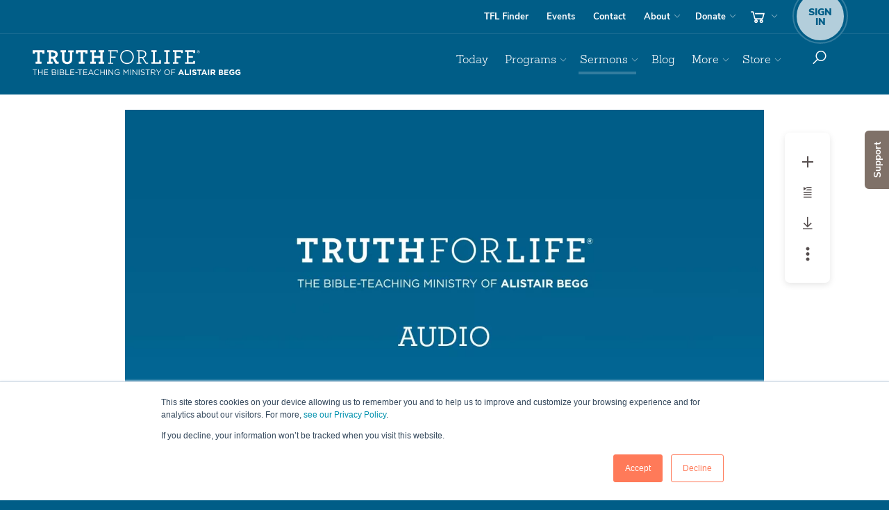

--- FILE ---
content_type: image/svg+xml
request_url: https://www.truthforlife.org/static/js/responsive/lib/mediaelement/icons/icons8-queue-previous.svg
body_size: -472
content:
<svg xmlns="http://www.w3.org/2000/svg" width="30" height="30"><path fill="#FFF" d="M7 4v22h2V15.5l.438.313 13 9L24 25.905V4.094l-1.563 1.093-13 9L9 14.5V4H7zm15 3.906v14.188L11.75 15 22 7.906z"/></svg>

--- FILE ---
content_type: image/svg+xml
request_url: https://www.truthforlife.org/static/js/responsive/lib/mediaelement/icons/icons8-queue-next.svg
body_size: -434
content:
<svg xmlns="http://www.w3.org/2000/svg" width="30" height="30"><path fill="#FFF" d="M22 4v10.5l-.438-.313-13-9L7 4.095V25.906l1.563-1.093 13-9L22 15.5V26h2V4h-2zM9 7.906L19.25 15 9 22.094V7.906z"/></svg>